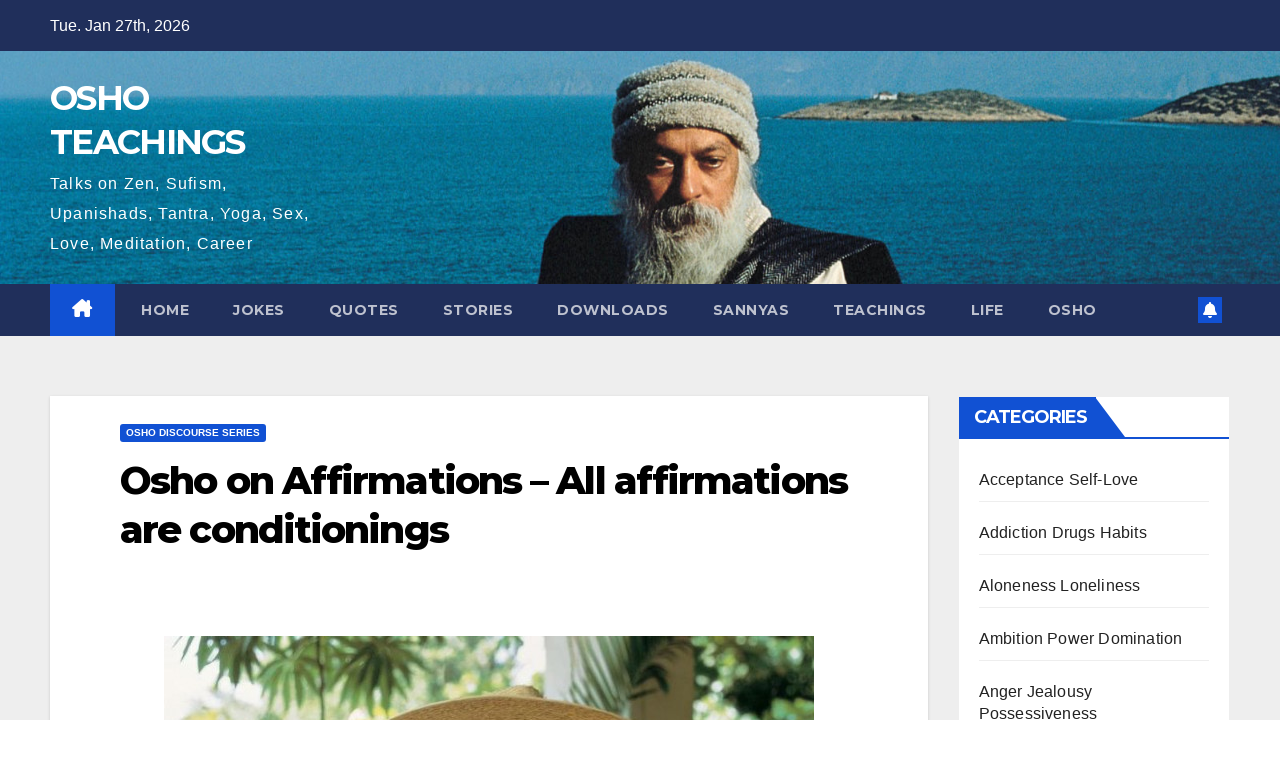

--- FILE ---
content_type: text/html; charset=UTF-8
request_url: https://oshoteachings.com/osho-on-affirmations-all-affirmations-are-conditionings/
body_size: 18773
content:
<!DOCTYPE html>
<html lang="en-US">
<head>
<meta charset="UTF-8">
<meta name="viewport" content="width=device-width, initial-scale=1">
<link rel="profile" href="https://gmpg.org/xfn/11">
<title>Osho on Affirmations &#8211; All affirmations are conditionings &#8211; OSHO TEACHINGS</title>
<meta name='robots' content='max-image-preview:large' />
	<style>img:is([sizes="auto" i], [sizes^="auto," i]) { contain-intrinsic-size: 3000px 1500px }</style>
	<link rel='dns-prefetch' href='//fonts.googleapis.com' />
<link rel="alternate" type="application/rss+xml" title="OSHO TEACHINGS &raquo; Feed" href="https://oshoteachings.com/feed/" />
<link rel="alternate" type="application/rss+xml" title="OSHO TEACHINGS &raquo; Comments Feed" href="https://oshoteachings.com/comments/feed/" />
<link rel="alternate" type="application/rss+xml" title="OSHO TEACHINGS &raquo; Osho on Affirmations &#8211; All affirmations are conditionings Comments Feed" href="https://oshoteachings.com/osho-on-affirmations-all-affirmations-are-conditionings/feed/" />
<script>
window._wpemojiSettings = {"baseUrl":"https:\/\/s.w.org\/images\/core\/emoji\/16.0.1\/72x72\/","ext":".png","svgUrl":"https:\/\/s.w.org\/images\/core\/emoji\/16.0.1\/svg\/","svgExt":".svg","source":{"concatemoji":"\/\/oshoteachings.com\/wp-includes\/js\/wp-emoji-release.min.js?ver=6.8.3"}};
/*! This file is auto-generated */
!function(s,n){var o,i,e;function c(e){try{var t={supportTests:e,timestamp:(new Date).valueOf()};sessionStorage.setItem(o,JSON.stringify(t))}catch(e){}}function p(e,t,n){e.clearRect(0,0,e.canvas.width,e.canvas.height),e.fillText(t,0,0);var t=new Uint32Array(e.getImageData(0,0,e.canvas.width,e.canvas.height).data),a=(e.clearRect(0,0,e.canvas.width,e.canvas.height),e.fillText(n,0,0),new Uint32Array(e.getImageData(0,0,e.canvas.width,e.canvas.height).data));return t.every(function(e,t){return e===a[t]})}function u(e,t){e.clearRect(0,0,e.canvas.width,e.canvas.height),e.fillText(t,0,0);for(var n=e.getImageData(16,16,1,1),a=0;a<n.data.length;a++)if(0!==n.data[a])return!1;return!0}function f(e,t,n,a){switch(t){case"flag":return n(e,"\ud83c\udff3\ufe0f\u200d\u26a7\ufe0f","\ud83c\udff3\ufe0f\u200b\u26a7\ufe0f")?!1:!n(e,"\ud83c\udde8\ud83c\uddf6","\ud83c\udde8\u200b\ud83c\uddf6")&&!n(e,"\ud83c\udff4\udb40\udc67\udb40\udc62\udb40\udc65\udb40\udc6e\udb40\udc67\udb40\udc7f","\ud83c\udff4\u200b\udb40\udc67\u200b\udb40\udc62\u200b\udb40\udc65\u200b\udb40\udc6e\u200b\udb40\udc67\u200b\udb40\udc7f");case"emoji":return!a(e,"\ud83e\udedf")}return!1}function g(e,t,n,a){var r="undefined"!=typeof WorkerGlobalScope&&self instanceof WorkerGlobalScope?new OffscreenCanvas(300,150):s.createElement("canvas"),o=r.getContext("2d",{willReadFrequently:!0}),i=(o.textBaseline="top",o.font="600 32px Arial",{});return e.forEach(function(e){i[e]=t(o,e,n,a)}),i}function t(e){var t=s.createElement("script");t.src=e,t.defer=!0,s.head.appendChild(t)}"undefined"!=typeof Promise&&(o="wpEmojiSettingsSupports",i=["flag","emoji"],n.supports={everything:!0,everythingExceptFlag:!0},e=new Promise(function(e){s.addEventListener("DOMContentLoaded",e,{once:!0})}),new Promise(function(t){var n=function(){try{var e=JSON.parse(sessionStorage.getItem(o));if("object"==typeof e&&"number"==typeof e.timestamp&&(new Date).valueOf()<e.timestamp+604800&&"object"==typeof e.supportTests)return e.supportTests}catch(e){}return null}();if(!n){if("undefined"!=typeof Worker&&"undefined"!=typeof OffscreenCanvas&&"undefined"!=typeof URL&&URL.createObjectURL&&"undefined"!=typeof Blob)try{var e="postMessage("+g.toString()+"("+[JSON.stringify(i),f.toString(),p.toString(),u.toString()].join(",")+"));",a=new Blob([e],{type:"text/javascript"}),r=new Worker(URL.createObjectURL(a),{name:"wpTestEmojiSupports"});return void(r.onmessage=function(e){c(n=e.data),r.terminate(),t(n)})}catch(e){}c(n=g(i,f,p,u))}t(n)}).then(function(e){for(var t in e)n.supports[t]=e[t],n.supports.everything=n.supports.everything&&n.supports[t],"flag"!==t&&(n.supports.everythingExceptFlag=n.supports.everythingExceptFlag&&n.supports[t]);n.supports.everythingExceptFlag=n.supports.everythingExceptFlag&&!n.supports.flag,n.DOMReady=!1,n.readyCallback=function(){n.DOMReady=!0}}).then(function(){return e}).then(function(){var e;n.supports.everything||(n.readyCallback(),(e=n.source||{}).concatemoji?t(e.concatemoji):e.wpemoji&&e.twemoji&&(t(e.twemoji),t(e.wpemoji)))}))}((window,document),window._wpemojiSettings);
</script>
<style id='wp-emoji-styles-inline-css'>

	img.wp-smiley, img.emoji {
		display: inline !important;
		border: none !important;
		box-shadow: none !important;
		height: 1em !important;
		width: 1em !important;
		margin: 0 0.07em !important;
		vertical-align: -0.1em !important;
		background: none !important;
		padding: 0 !important;
	}
</style>
<link rel='stylesheet' id='wp-block-library-css' href='//oshoteachings.com/wp-includes/css/dist/block-library/style.min.css?ver=6.8.3' media='all' />
<style id='wp-block-library-theme-inline-css'>
.wp-block-audio :where(figcaption){color:#555;font-size:13px;text-align:center}.is-dark-theme .wp-block-audio :where(figcaption){color:#ffffffa6}.wp-block-audio{margin:0 0 1em}.wp-block-code{border:1px solid #ccc;border-radius:4px;font-family:Menlo,Consolas,monaco,monospace;padding:.8em 1em}.wp-block-embed :where(figcaption){color:#555;font-size:13px;text-align:center}.is-dark-theme .wp-block-embed :where(figcaption){color:#ffffffa6}.wp-block-embed{margin:0 0 1em}.blocks-gallery-caption{color:#555;font-size:13px;text-align:center}.is-dark-theme .blocks-gallery-caption{color:#ffffffa6}:root :where(.wp-block-image figcaption){color:#555;font-size:13px;text-align:center}.is-dark-theme :root :where(.wp-block-image figcaption){color:#ffffffa6}.wp-block-image{margin:0 0 1em}.wp-block-pullquote{border-bottom:4px solid;border-top:4px solid;color:currentColor;margin-bottom:1.75em}.wp-block-pullquote cite,.wp-block-pullquote footer,.wp-block-pullquote__citation{color:currentColor;font-size:.8125em;font-style:normal;text-transform:uppercase}.wp-block-quote{border-left:.25em solid;margin:0 0 1.75em;padding-left:1em}.wp-block-quote cite,.wp-block-quote footer{color:currentColor;font-size:.8125em;font-style:normal;position:relative}.wp-block-quote:where(.has-text-align-right){border-left:none;border-right:.25em solid;padding-left:0;padding-right:1em}.wp-block-quote:where(.has-text-align-center){border:none;padding-left:0}.wp-block-quote.is-large,.wp-block-quote.is-style-large,.wp-block-quote:where(.is-style-plain){border:none}.wp-block-search .wp-block-search__label{font-weight:700}.wp-block-search__button{border:1px solid #ccc;padding:.375em .625em}:where(.wp-block-group.has-background){padding:1.25em 2.375em}.wp-block-separator.has-css-opacity{opacity:.4}.wp-block-separator{border:none;border-bottom:2px solid;margin-left:auto;margin-right:auto}.wp-block-separator.has-alpha-channel-opacity{opacity:1}.wp-block-separator:not(.is-style-wide):not(.is-style-dots){width:100px}.wp-block-separator.has-background:not(.is-style-dots){border-bottom:none;height:1px}.wp-block-separator.has-background:not(.is-style-wide):not(.is-style-dots){height:2px}.wp-block-table{margin:0 0 1em}.wp-block-table td,.wp-block-table th{word-break:normal}.wp-block-table :where(figcaption){color:#555;font-size:13px;text-align:center}.is-dark-theme .wp-block-table :where(figcaption){color:#ffffffa6}.wp-block-video :where(figcaption){color:#555;font-size:13px;text-align:center}.is-dark-theme .wp-block-video :where(figcaption){color:#ffffffa6}.wp-block-video{margin:0 0 1em}:root :where(.wp-block-template-part.has-background){margin-bottom:0;margin-top:0;padding:1.25em 2.375em}
</style>
<style id='classic-theme-styles-inline-css'>
/*! This file is auto-generated */
.wp-block-button__link{color:#fff;background-color:#32373c;border-radius:9999px;box-shadow:none;text-decoration:none;padding:calc(.667em + 2px) calc(1.333em + 2px);font-size:1.125em}.wp-block-file__button{background:#32373c;color:#fff;text-decoration:none}
</style>
<style id='global-styles-inline-css'>
:root{--wp--preset--aspect-ratio--square: 1;--wp--preset--aspect-ratio--4-3: 4/3;--wp--preset--aspect-ratio--3-4: 3/4;--wp--preset--aspect-ratio--3-2: 3/2;--wp--preset--aspect-ratio--2-3: 2/3;--wp--preset--aspect-ratio--16-9: 16/9;--wp--preset--aspect-ratio--9-16: 9/16;--wp--preset--color--black: #000000;--wp--preset--color--cyan-bluish-gray: #abb8c3;--wp--preset--color--white: #ffffff;--wp--preset--color--pale-pink: #f78da7;--wp--preset--color--vivid-red: #cf2e2e;--wp--preset--color--luminous-vivid-orange: #ff6900;--wp--preset--color--luminous-vivid-amber: #fcb900;--wp--preset--color--light-green-cyan: #7bdcb5;--wp--preset--color--vivid-green-cyan: #00d084;--wp--preset--color--pale-cyan-blue: #8ed1fc;--wp--preset--color--vivid-cyan-blue: #0693e3;--wp--preset--color--vivid-purple: #9b51e0;--wp--preset--gradient--vivid-cyan-blue-to-vivid-purple: linear-gradient(135deg,rgba(6,147,227,1) 0%,rgb(155,81,224) 100%);--wp--preset--gradient--light-green-cyan-to-vivid-green-cyan: linear-gradient(135deg,rgb(122,220,180) 0%,rgb(0,208,130) 100%);--wp--preset--gradient--luminous-vivid-amber-to-luminous-vivid-orange: linear-gradient(135deg,rgba(252,185,0,1) 0%,rgba(255,105,0,1) 100%);--wp--preset--gradient--luminous-vivid-orange-to-vivid-red: linear-gradient(135deg,rgba(255,105,0,1) 0%,rgb(207,46,46) 100%);--wp--preset--gradient--very-light-gray-to-cyan-bluish-gray: linear-gradient(135deg,rgb(238,238,238) 0%,rgb(169,184,195) 100%);--wp--preset--gradient--cool-to-warm-spectrum: linear-gradient(135deg,rgb(74,234,220) 0%,rgb(151,120,209) 20%,rgb(207,42,186) 40%,rgb(238,44,130) 60%,rgb(251,105,98) 80%,rgb(254,248,76) 100%);--wp--preset--gradient--blush-light-purple: linear-gradient(135deg,rgb(255,206,236) 0%,rgb(152,150,240) 100%);--wp--preset--gradient--blush-bordeaux: linear-gradient(135deg,rgb(254,205,165) 0%,rgb(254,45,45) 50%,rgb(107,0,62) 100%);--wp--preset--gradient--luminous-dusk: linear-gradient(135deg,rgb(255,203,112) 0%,rgb(199,81,192) 50%,rgb(65,88,208) 100%);--wp--preset--gradient--pale-ocean: linear-gradient(135deg,rgb(255,245,203) 0%,rgb(182,227,212) 50%,rgb(51,167,181) 100%);--wp--preset--gradient--electric-grass: linear-gradient(135deg,rgb(202,248,128) 0%,rgb(113,206,126) 100%);--wp--preset--gradient--midnight: linear-gradient(135deg,rgb(2,3,129) 0%,rgb(40,116,252) 100%);--wp--preset--font-size--small: 13px;--wp--preset--font-size--medium: 20px;--wp--preset--font-size--large: 36px;--wp--preset--font-size--x-large: 42px;--wp--preset--spacing--20: 0.44rem;--wp--preset--spacing--30: 0.67rem;--wp--preset--spacing--40: 1rem;--wp--preset--spacing--50: 1.5rem;--wp--preset--spacing--60: 2.25rem;--wp--preset--spacing--70: 3.38rem;--wp--preset--spacing--80: 5.06rem;--wp--preset--shadow--natural: 6px 6px 9px rgba(0, 0, 0, 0.2);--wp--preset--shadow--deep: 12px 12px 50px rgba(0, 0, 0, 0.4);--wp--preset--shadow--sharp: 6px 6px 0px rgba(0, 0, 0, 0.2);--wp--preset--shadow--outlined: 6px 6px 0px -3px rgba(255, 255, 255, 1), 6px 6px rgba(0, 0, 0, 1);--wp--preset--shadow--crisp: 6px 6px 0px rgba(0, 0, 0, 1);}:where(.is-layout-flex){gap: 0.5em;}:where(.is-layout-grid){gap: 0.5em;}body .is-layout-flex{display: flex;}.is-layout-flex{flex-wrap: wrap;align-items: center;}.is-layout-flex > :is(*, div){margin: 0;}body .is-layout-grid{display: grid;}.is-layout-grid > :is(*, div){margin: 0;}:where(.wp-block-columns.is-layout-flex){gap: 2em;}:where(.wp-block-columns.is-layout-grid){gap: 2em;}:where(.wp-block-post-template.is-layout-flex){gap: 1.25em;}:where(.wp-block-post-template.is-layout-grid){gap: 1.25em;}.has-black-color{color: var(--wp--preset--color--black) !important;}.has-cyan-bluish-gray-color{color: var(--wp--preset--color--cyan-bluish-gray) !important;}.has-white-color{color: var(--wp--preset--color--white) !important;}.has-pale-pink-color{color: var(--wp--preset--color--pale-pink) !important;}.has-vivid-red-color{color: var(--wp--preset--color--vivid-red) !important;}.has-luminous-vivid-orange-color{color: var(--wp--preset--color--luminous-vivid-orange) !important;}.has-luminous-vivid-amber-color{color: var(--wp--preset--color--luminous-vivid-amber) !important;}.has-light-green-cyan-color{color: var(--wp--preset--color--light-green-cyan) !important;}.has-vivid-green-cyan-color{color: var(--wp--preset--color--vivid-green-cyan) !important;}.has-pale-cyan-blue-color{color: var(--wp--preset--color--pale-cyan-blue) !important;}.has-vivid-cyan-blue-color{color: var(--wp--preset--color--vivid-cyan-blue) !important;}.has-vivid-purple-color{color: var(--wp--preset--color--vivid-purple) !important;}.has-black-background-color{background-color: var(--wp--preset--color--black) !important;}.has-cyan-bluish-gray-background-color{background-color: var(--wp--preset--color--cyan-bluish-gray) !important;}.has-white-background-color{background-color: var(--wp--preset--color--white) !important;}.has-pale-pink-background-color{background-color: var(--wp--preset--color--pale-pink) !important;}.has-vivid-red-background-color{background-color: var(--wp--preset--color--vivid-red) !important;}.has-luminous-vivid-orange-background-color{background-color: var(--wp--preset--color--luminous-vivid-orange) !important;}.has-luminous-vivid-amber-background-color{background-color: var(--wp--preset--color--luminous-vivid-amber) !important;}.has-light-green-cyan-background-color{background-color: var(--wp--preset--color--light-green-cyan) !important;}.has-vivid-green-cyan-background-color{background-color: var(--wp--preset--color--vivid-green-cyan) !important;}.has-pale-cyan-blue-background-color{background-color: var(--wp--preset--color--pale-cyan-blue) !important;}.has-vivid-cyan-blue-background-color{background-color: var(--wp--preset--color--vivid-cyan-blue) !important;}.has-vivid-purple-background-color{background-color: var(--wp--preset--color--vivid-purple) !important;}.has-black-border-color{border-color: var(--wp--preset--color--black) !important;}.has-cyan-bluish-gray-border-color{border-color: var(--wp--preset--color--cyan-bluish-gray) !important;}.has-white-border-color{border-color: var(--wp--preset--color--white) !important;}.has-pale-pink-border-color{border-color: var(--wp--preset--color--pale-pink) !important;}.has-vivid-red-border-color{border-color: var(--wp--preset--color--vivid-red) !important;}.has-luminous-vivid-orange-border-color{border-color: var(--wp--preset--color--luminous-vivid-orange) !important;}.has-luminous-vivid-amber-border-color{border-color: var(--wp--preset--color--luminous-vivid-amber) !important;}.has-light-green-cyan-border-color{border-color: var(--wp--preset--color--light-green-cyan) !important;}.has-vivid-green-cyan-border-color{border-color: var(--wp--preset--color--vivid-green-cyan) !important;}.has-pale-cyan-blue-border-color{border-color: var(--wp--preset--color--pale-cyan-blue) !important;}.has-vivid-cyan-blue-border-color{border-color: var(--wp--preset--color--vivid-cyan-blue) !important;}.has-vivid-purple-border-color{border-color: var(--wp--preset--color--vivid-purple) !important;}.has-vivid-cyan-blue-to-vivid-purple-gradient-background{background: var(--wp--preset--gradient--vivid-cyan-blue-to-vivid-purple) !important;}.has-light-green-cyan-to-vivid-green-cyan-gradient-background{background: var(--wp--preset--gradient--light-green-cyan-to-vivid-green-cyan) !important;}.has-luminous-vivid-amber-to-luminous-vivid-orange-gradient-background{background: var(--wp--preset--gradient--luminous-vivid-amber-to-luminous-vivid-orange) !important;}.has-luminous-vivid-orange-to-vivid-red-gradient-background{background: var(--wp--preset--gradient--luminous-vivid-orange-to-vivid-red) !important;}.has-very-light-gray-to-cyan-bluish-gray-gradient-background{background: var(--wp--preset--gradient--very-light-gray-to-cyan-bluish-gray) !important;}.has-cool-to-warm-spectrum-gradient-background{background: var(--wp--preset--gradient--cool-to-warm-spectrum) !important;}.has-blush-light-purple-gradient-background{background: var(--wp--preset--gradient--blush-light-purple) !important;}.has-blush-bordeaux-gradient-background{background: var(--wp--preset--gradient--blush-bordeaux) !important;}.has-luminous-dusk-gradient-background{background: var(--wp--preset--gradient--luminous-dusk) !important;}.has-pale-ocean-gradient-background{background: var(--wp--preset--gradient--pale-ocean) !important;}.has-electric-grass-gradient-background{background: var(--wp--preset--gradient--electric-grass) !important;}.has-midnight-gradient-background{background: var(--wp--preset--gradient--midnight) !important;}.has-small-font-size{font-size: var(--wp--preset--font-size--small) !important;}.has-medium-font-size{font-size: var(--wp--preset--font-size--medium) !important;}.has-large-font-size{font-size: var(--wp--preset--font-size--large) !important;}.has-x-large-font-size{font-size: var(--wp--preset--font-size--x-large) !important;}
:where(.wp-block-post-template.is-layout-flex){gap: 1.25em;}:where(.wp-block-post-template.is-layout-grid){gap: 1.25em;}
:where(.wp-block-columns.is-layout-flex){gap: 2em;}:where(.wp-block-columns.is-layout-grid){gap: 2em;}
:root :where(.wp-block-pullquote){font-size: 1.5em;line-height: 1.6;}
</style>
<link rel='stylesheet' id='newsup-fonts-css' href='//fonts.googleapis.com/css?family=Montserrat%3A400%2C500%2C700%2C800%7CWork%2BSans%3A300%2C400%2C500%2C600%2C700%2C800%2C900%26display%3Dswap&#038;subset=latin%2Clatin-ext' media='all' />
<link rel='stylesheet' id='bootstrap-css' href='//oshoteachings.com/wp-content/themes/newsup/css/bootstrap.css?ver=6.8.3' media='all' />
<link rel='stylesheet' id='newsup-style-css' href='//oshoteachings.com/wp-content/themes/newsup/style.css?ver=6.8.3' media='all' />
<link rel='stylesheet' id='newsup-default-css' href='//oshoteachings.com/wp-content/themes/newsup/css/colors/default.css?ver=6.8.3' media='all' />
<link rel='stylesheet' id='font-awesome-5-all-css' href='//oshoteachings.com/wp-content/themes/newsup/css/font-awesome/css/all.min.css?ver=6.8.3' media='all' />
<link rel='stylesheet' id='font-awesome-4-shim-css' href='//oshoteachings.com/wp-content/themes/newsup/css/font-awesome/css/v4-shims.min.css?ver=6.8.3' media='all' />
<link rel='stylesheet' id='owl-carousel-css' href='//oshoteachings.com/wp-content/themes/newsup/css/owl.carousel.css?ver=6.8.3' media='all' />
<link rel='stylesheet' id='smartmenus-css' href='//oshoteachings.com/wp-content/themes/newsup/css/jquery.smartmenus.bootstrap.css?ver=6.8.3' media='all' />
<link rel='stylesheet' id='newsup-custom-css-css' href='//oshoteachings.com/wp-content/themes/newsup/inc/ansar/customize/css/customizer.css?ver=1.0' media='all' />
<script src="//oshoteachings.com/wp-includes/js/jquery/jquery.min.js?ver=3.7.1" id="jquery-core-js"></script>
<script src="//oshoteachings.com/wp-includes/js/jquery/jquery-migrate.min.js?ver=3.4.1" id="jquery-migrate-js"></script>
<script src="//oshoteachings.com/wp-content/themes/newsup/js/navigation.js?ver=6.8.3" id="newsup-navigation-js"></script>
<script src="//oshoteachings.com/wp-content/themes/newsup/js/bootstrap.js?ver=6.8.3" id="bootstrap-js"></script>
<script src="//oshoteachings.com/wp-content/themes/newsup/js/owl.carousel.min.js?ver=6.8.3" id="owl-carousel-min-js"></script>
<script src="//oshoteachings.com/wp-content/themes/newsup/js/jquery.smartmenus.js?ver=6.8.3" id="smartmenus-js-js"></script>
<script src="//oshoteachings.com/wp-content/themes/newsup/js/jquery.smartmenus.bootstrap.js?ver=6.8.3" id="bootstrap-smartmenus-js-js"></script>
<script src="//oshoteachings.com/wp-content/themes/newsup/js/jquery.marquee.js?ver=6.8.3" id="newsup-marquee-js-js"></script>
<script src="//oshoteachings.com/wp-content/themes/newsup/js/main.js?ver=6.8.3" id="newsup-main-js-js"></script>
<link rel="https://api.w.org/" href="https://oshoteachings.com/wp-json/" /><link rel="alternate" title="JSON" type="application/json" href="https://oshoteachings.com/wp-json/wp/v2/posts/11529" /><link rel="EditURI" type="application/rsd+xml" title="RSD" href="https://oshoteachings.com/xmlrpc.php?rsd" />
<link rel="canonical" href="https://oshoteachings.com/osho-on-affirmations-all-affirmations-are-conditionings/" />
<link rel='shortlink' href='https://oshoteachings.com/?p=11529' />
<link rel="alternate" title="oEmbed (JSON)" type="application/json+oembed" href="https://oshoteachings.com/wp-json/oembed/1.0/embed?url=https%3A%2F%2Foshoteachings.com%2Fosho-on-affirmations-all-affirmations-are-conditionings%2F" />
<link rel="alternate" title="oEmbed (XML)" type="text/xml+oembed" href="https://oshoteachings.com/wp-json/oembed/1.0/embed?url=https%3A%2F%2Foshoteachings.com%2Fosho-on-affirmations-all-affirmations-are-conditionings%2F&#038;format=xml" />
<link rel="pingback" href="https://oshoteachings.com/xmlrpc.php"> 
<style type="text/css" id="custom-background-css">
    .wrapper { background-color: #eee; }
</style>
    <style type="text/css">
            body .site-title a,
        body .site-description {
            color: #ffffff;
        }

        .site-branding-text .site-title a {
                font-size: px;
            }

            @media only screen and (max-width: 640px) {
                .site-branding-text .site-title a {
                    font-size: 40px;

                }
            }

            @media only screen and (max-width: 375px) {
                .site-branding-text .site-title a {
                    font-size: 32px;

                }
            }

        </style>
    <link rel="icon" href="https://oshoteachings.com/wp-content/uploads/2021/09/cropped-Osho_HD_104-2-1-32x32.jpg" sizes="32x32" />
<link rel="icon" href="https://oshoteachings.com/wp-content/uploads/2021/09/cropped-Osho_HD_104-2-1-192x192.jpg" sizes="192x192" />
<link rel="apple-touch-icon" href="https://oshoteachings.com/wp-content/uploads/2021/09/cropped-Osho_HD_104-2-1-180x180.jpg" />
<meta name="msapplication-TileImage" content="https://oshoteachings.com/wp-content/uploads/2021/09/cropped-Osho_HD_104-2-1-270x270.jpg" />
		<style id="wp-custom-css">
			.mg-blog-date {display:none;}		</style>
		</head>
<body class="wp-singular post-template-default single single-post postid-11529 single-format-standard wp-embed-responsive wp-theme-newsup ta-hide-date-author-in-list" >
<div id="page" class="site">
<a class="skip-link screen-reader-text" href="#content">
Skip to content</a>
  <div class="wrapper" id="custom-background-css">
    <header class="mg-headwidget">
      <!--==================== TOP BAR ====================-->
      <div class="mg-head-detail hidden-xs">
    <div class="container-fluid">
        <div class="row align-items-center">
            <div class="col-md-6 col-xs-12">
                <ul class="info-left">
                                <li>Tue. Jan 27th, 2026             </li>
                        </ul>
            </div>
            <div class="col-md-6 col-xs-12">
                <ul class="mg-social info-right">
                                    </ul>
            </div>
        </div>
    </div>
</div>
      <div class="clearfix"></div>

      
      <div class="mg-nav-widget-area-back" style='background-image: url("https://oshoteachings.com/wp-content/uploads/2021/09/cropped-Osho_HD_104-2-scaled-1.jpg" );'>
                <div class="overlay">
          <div class="inner" > 
              <div class="container-fluid">
                  <div class="mg-nav-widget-area">
                    <div class="row align-items-center">
                      <div class="col-md-3 text-center-xs">
                        <div class="navbar-header">
                          <div class="site-logo">
                                                      </div>
                          <div class="site-branding-text ">
                                                            <p class="site-title"> <a href="https://oshoteachings.com/" rel="home">OSHO TEACHINGS</a></p>
                                                            <p class="site-description">Talks on Zen, Sufism, Upanishads, Tantra, Yoga, Sex, Love, Meditation, Career</p>
                          </div>    
                        </div>
                      </div>
                                          </div>
                  </div>
              </div>
          </div>
        </div>
      </div>
    <div class="mg-menu-full">
      <nav class="navbar navbar-expand-lg navbar-wp">
        <div class="container-fluid">
          <!-- Right nav -->
          <div class="m-header align-items-center">
                            <a class="mobilehomebtn" href="https://oshoteachings.com"><span class="fa-solid fa-house-chimney"></span></a>
              <!-- navbar-toggle -->
              <button class="navbar-toggler mx-auto" type="button" data-toggle="collapse" data-target="#navbar-wp" aria-controls="navbarSupportedContent" aria-expanded="false" aria-label="Toggle navigation">
                <span class="burger">
                  <span class="burger-line"></span>
                  <span class="burger-line"></span>
                  <span class="burger-line"></span>
                </span>
              </button>
              <!-- /navbar-toggle -->
                        <a href="#" target="_blank" class="btn-bell btn-theme mx-2"><i class="fa fa-bell"></i></a>
                      
          </div>
          <!-- /Right nav --> 
          <div class="collapse navbar-collapse" id="navbar-wp">
            <div class="d-md-block">
              <ul id="menu-home" class="nav navbar-nav mr-auto "><li class="active home"><a class="homebtn" href="https://oshoteachings.com"><span class='fa-solid fa-house-chimney'></span></a></li><li id="menu-item-9436" class="menu-item menu-item-type-custom menu-item-object-custom menu-item-home menu-item-9436"><a title="2" href="https://oshoteachings.com"><span class="glyphicon 2"></span>&nbsp;Home</a></li>
<li id="menu-item-9439" class="menu-item menu-item-type-custom menu-item-object-custom menu-item-9439"><a class="nav-link" title="Jokes" href="https://oshoteachings.com/category/osho-jokes/">Jokes</a></li>
<li id="menu-item-9461" class="menu-item menu-item-type-custom menu-item-object-custom menu-item-9461"><a class="nav-link" title="Quotes" href="http://www.oshoquotes.net">Quotes</a></li>
<li id="menu-item-9438" class="menu-item menu-item-type-custom menu-item-object-custom menu-item-9438"><a class="nav-link" title="Stories" href="https://oshoteachings.com/category/osho-stories/">Stories</a></li>
<li id="menu-item-9460" class="menu-item menu-item-type-custom menu-item-object-custom menu-item-9460"><a class="nav-link" title="Downloads" href="https://oshorajneesh.net/osho-books-free-download/">Downloads</a></li>
<li id="menu-item-11887" class="menu-item menu-item-type-custom menu-item-object-custom menu-item-11887"><a class="nav-link" title="Sannyas" href="https://oshoteachings.com/category/osho-sannyas/">Sannyas</a></li>
<li id="menu-item-11890" class="menu-item menu-item-type-custom menu-item-object-custom menu-item-11890"><a class="nav-link" title="Teachings" href="https://oshoteachings.com/category/osho-teachings/">Teachings</a></li>
<li id="menu-item-11888" class="menu-item menu-item-type-custom menu-item-object-custom menu-item-11888"><a class="nav-link" title="Life" href="https://oshoteachings.com/category/osho-on-life/">Life</a></li>
<li id="menu-item-11889" class="menu-item menu-item-type-custom menu-item-object-custom menu-item-11889"><a class="nav-link" title="Osho" href="https://oshoteachings.com/category/osho-on-osho/">Osho</a></li>
</ul>            </div>      
          </div>
          <!-- Right nav -->
          <div class="desk-header d-lg-flex pl-3 ml-auto my-2 my-lg-0 position-relative align-items-center">
                      <a href="#" target="_blank" class="btn-bell btn-theme mx-2"><i class="fa fa-bell"></i></a>
                  </div>
          <!-- /Right nav -->
      </div>
      </nav> <!-- /Navigation -->
    </div>
</header>
<div class="clearfix"></div> <!-- =========================
     Page Content Section      
============================== -->
<main id="content" class="single-class content">
  <!--container-->
    <div class="container-fluid">
      <!--row-->
        <div class="row">
                  <div class="col-lg-9 col-md-8">
                                <div class="mg-blog-post-box"> 
                    <div class="mg-header">
                        <div class="mg-blog-category"><a class="newsup-categories category-color-1" href="https://oshoteachings.com/category/osho-discourse-series/" alt="View all posts in Osho Discourse series"> 
                                 Osho Discourse series
                             </a></div>                        <h1 class="title single"> <a title="Permalink to: Osho on Affirmations &#8211; All affirmations are conditionings">
                            Osho on Affirmations &#8211; All affirmations are conditionings</a>
                        </h1>
                                                <div class="media mg-info-author-block"> 
                                                        <div class="media-body">
                                                            <span class="mg-blog-date"><i class="fas fa-clock"></i> 
                                    Jul 13, 2012                                </span>
                                                        </div>
                        </div>
                                            </div>
                                        <article class="page-content-single small single">
                        <p><a href="https://oshoteachings.com/wp-content/uploads/2012/07/Osho-on-Affirmations-e1342205680511.jpg"><img fetchpriority="high" decoding="async" src="https://oshoteachings.com/wp-content/uploads/2012/07/Osho-on-Affirmations-e1342205680511.jpg" alt="Osho on Affirmations" title="Osho-on-Affirmations" width="650" height="422" class="aligncenter size-full wp-image-11530" /></a></p>
<p><strong>Question &#8211; Osho, can affirmations be helpful for deconditioning the mind?<br />
Osho</strong> : Anne Halpa, Deconditioning is possible only through negations, never through affirmations. Affirmation is the way of conditioning the mind. You have to negate: neti neti. The Upanishads say: &#8220;Neither this nor that.&#8221; You have to go on negating till nothing is left to negate. When there is absolute emptiness and no content is left to be negated anymore, this is the state of a deconditioned mind.</p>
<p>A deconditioned mind is not a mind at all, it is a nomind. And how can you achieve a no-mind through affirmations? Affirmations mean that you are repeating something constantly, creating an atmosphere of autohypnosis. That&#8217;s what people have been doing for thousands of years. Go on telling the child, &#8220;God is. He created the world,&#8221; again and again and again &#8212; and the whole society goes on repeating it in the home, in the school, in the church &#8212; everywhere you go on repeating it &#8212; and the child becomes conditioned. Then he starts thinking as if he knows that God is. He is simply a gramophone record! It has become imprinted on his mind that God is. If he had been born in Soviet Russia the situation would have been just the opposite, because there they go on repeating, &#8220;There is no God.&#8221;</p>
<p>One of my friends visited Soviet Russia. He was a teacher, and he was very interested in the Soviet system of education, so he visited schools, colleges, universities  &#8212; many schools. And he told me that even small children laugh at the idea of God.</p>
<p>On his first visit he went to a small school and asked the small children, &#8220;Do you believe in God?&#8221; They all laughed. They said, &#8220;Do you?&#8221; And he said, &#8220;Yes, I believe in God.&#8221; And they said, &#8220;In the past, primitive people used to believe in God, ignorant people used to believe in God. Now nobody believes in God.&#8221; These children are conditioned to believe that there is no God.</p>
<p>Just because of the word &#8220;no&#8221;, don&#8217;t think that it is a negation &#8212; it is an affirmation. Affirmation can be of belief, affirmation can be of disbelief. Real negation means helping people to get rid of all kinds of beliefs and disbeliefs, helping them to get rid of all the conditionings that the society enforces upon you.</p>
<p>Adolf Hitler in his autobiography writes: &#8220;There is only a very small difference between truth and untruth. Truth is untruth repeated many times, that&#8217;s all.&#8221;</p>
<p>And he is right in many ways. Repeat any untruth, just go on repeating it, and sooner or later people will start believing it. People have believed in all kinds of things for the simple reason that the people who were in authority were believers, they believed in these things. If they believed in God, then the masses believed in God. People look up to the authorities: the priests, the politicians, the rich people, the scholars, the professors. If they are all believers, then there must be a God. If they believe that there is no God, then the masses start following them. The masses are simply imitators. And the society &#8212; every society &#8212; creates a certain atmosphere of conditioning. No society exists in the world yet which does not live through this process of conditioning.</p>
<p>And the whole process of conditioning is harmful, poisonous, because it destroys the freedom of the individual. It destroys his capacity to inquire into truth. It destroys his adventure into life. It destroys his initiative to explore what is. Before he ever asks a question, the answer is imprinted upon him. And the people who go on doing this have vested interests. The priests would like you to believe in God. The communists would like you not to believe in God. There is nobody who is interested in you; they are all interested in their vested interests.</p>
<p>So, Anne Halpa, affirmations cannot be helpful. All affirmations are conditionings. You need total negativity. That&#8217;s what Zen is: it negates. It says there is no God, it says there is no soul, it says there is no paradise, it says there is nothing. It leaves you nothing to believe in. Even if you start believing in nothing, the Zen Master is going to hit you hard.</p>
<p>It happened: A disciple of Bokuju would again and again bring his new experiences &#8212; that he had experienced energy rising in his spine &#8212; and he would be beaten. And Bokuju said, &#8220;Get out of here! Don&#8217;t bring such nonsense to me! You are not it. You are the watcher who watched the energy rising. So don&#8217;t get identified with it, otherwise it is again a new identification, a new ego: the birth of a new ego, a spiritual ego, which is far more dangerous than ordinary egos.&#8221;</p>
<p>Then he came one day and said, &#8220;You are right. Now I am seeing great light. I am full of light, all is light!&#8221;<br />
He was beaten again and he was told, &#8220;You are not light either, you are the watcher. Who is seeing the light? You are the seer.&#8221;</p>
<p>And it went on this way again and again for years. After ten years he came really happy, fell at the feet of the Master and said, &#8220;Now you will be happy with me &#8212; no need to beat. I have experienced nothingness!&#8221;<br />
And this time the Master was so angry! He threw him physically out of the window &#8212; of a two-story house. He fell on a rock, and the Master looked from the window and said, &#8220;How are you feeling now?&#8221;</p>
<p>And the hit was so hard that it really brought him to his senses! He started laughing. Lying down there on the rock he started laughing. The Master also jumped from the window, embraced the disciple and told him, &#8220;Now I am happy, really happy!&#8221;<br />
The other disciples asked, &#8220;What has transpired? It is so mysterious!&#8221;</p>
<p>Bokuju said, &#8220;To say,&#8217;I have experienced nothingness,&#8217; is wrong because then you have made an object of nothingness. Nothingness has again become your affirmation &#8212; a thought, a content. You have to get rid of nothingness too! When he laughed, then, in his laughter, I could see nothingness. There was nobody who was laughing, there was simply laughter &#8212; no claim, no claimer, just simple laughter, pure laughter. There was nobody who was laughing.&#8221;<br />
And that very moment the Master felt connected with the disciple for the first time. Otherwise, all those experiences were creating barriers.</p>
<p><strong>Affirmations can&#8217;t help. All affirmations are conditionings.<br />
</strong><br />
&#8220;Cats, my dear,&#8221; said the spinster, &#8220;I hate the very sight of them. I had a sweet little canary and some cat got that. I had a perfect parrot, and some cat got that. I had an adorable fiance, and &#8212; oh, don&#8217;t mention cats to me!&#8221;</p>
<p>This is how things become conditionings. Now the very word &#8220;cat&#8221; has become associated with many many bad experiences. The word &#8220;cat&#8221; has nothing to do with those experiences.</p>
<p>It is said of Napoleon that he was defeated because of cats. The enemy general brought seventy cats in front of the army because he came to know that the moment Napoleon saw cats he went crazy. He would lose all balance, he would lose all intelligence and become very nervous.</p>
<p>And that was a truth, because when Napoleon was only a six-month-old child, a wild cat had jumped on his chest, and since then, although he could fight with lions, don&#8217;t mention cats! That had become a very deep conditioned reflex.</p>
<p>Behaviorists all over the world are trying to manipulate this process of conditioning in order to create a robot-like humanity. Skinner says that we can change the whole of humanity within a few years. There is no need for a Buddha or a Jesus or a Mohammed to change humanity &#8212; and they have not changed it. For centuries they have been teaching, and nothing has happened; humanity has remained the same. We can change humanity very easily. All that is needed are methods of conditioning people.</p>
<p>If you want somebody not to steal there is no need to put him into prison for ten years. That is not going to help; in fact, that will condition him to be a bigger thief than he ever was, because he will be living with thieves. He will be living with greater experts than himself and all that he is going to learn is why he got caught in the first place. Next time he is not going to commit the same mistake.</p>
<p>That&#8217;s why once a person goes to jail he becomes a regular. Then he comes again and again. Then the jail becomes his home &#8212; he becomes a jail-bird. He goes outside only to practice his art, and he comes back again to do the homework. The homework he does in the jail.</p>
<p>Skinner says there is no need to waste time, just give him electric shocks and within two, three weeks we will condition him. He will never think of stealing. Even the idea of stealing will be enough, and he will start trembling and he will fall down on his knees. Just the very idea will be enough to make him so nervous&#8230; All those electric shocks will be remembered by him.</p>
<p>He proposes that every vice can be dropped from humanity just by giving electric shocks or with methods like that, and all virtues can be established by giving rewards, beautiful rewards. For example, they have found that in your head there are different centers for different experiences. There is a pleasure center: when you are making love, the pleasure that you derive from it has nothing to do with your genital organs, it happens in your head. The genital organs simply trigger a process. In fact, the pleasure happens in your head, in your brain.</p>
<p>Now, Skinner says there is no need to go into such a long process of courtship and talking nonsense to a woman or to a man and then getting caught and married and having a thousand and one troubles. He says simple things are possible. You just have to keep a small box in your pocket which will be connected with the pleasure center in your head &#8212; without any wires, it will be a wire-less connection. So don&#8217;t be worried that people will see wires coming out of your head and going into your pocket, and everybody will know what you are carrying in your pocket! Just a small box in the pocket, and you can push the button, and suddenly you have a great orgasm and you are all smiles!</p>
<p>Skinner says to reward people for their virtue, for their good deeds, by manipulating their pleasure center, and then they will keep doing those things. For example, if whenever you go into the church suddenly you have great orgasms, naturally you will go more often. In fact, you will not leave the church at all! You will have to be forced to go out and do something else.</p>
<p>Skinner was working on a rat. He connected the rat&#8217;s pleasure center with a small box and taught the rat to push the button. You will be surprised what the rat did: six thousand times he pushed the button; until he fell dead he went on pushing! He forgot everything else. He forgot food, he forgot to drink, he forgot everything else. He just went on and on pushing &#8212; six thousand times. Poor rat! Could not bear that much joy! Died, but died in ecstasy!</p>
<p>This can be done to man. This is going to be done because the idea is simple, very simple, and the process is simple. And governments are bound to use it because it is easy to condition people not to do certain things and to do certain other things. Then everybody will be a saint and nobody will be a sinner. But saints or sinners, they will all be robots. They will not have any choice of their own.</p>
<p>Ultimately it can happen that there is no need to have your own small boxes. Just in every country&#8217;s capital &#8212; in New Delhi, in Washington, in London &#8212; the prime minister or the president holds the key. And every once in a while he pushes the button and the whole country goes into an orgasmic joy! Then everybody will be obedient. Nobody will break any commandments, nobody will go against them. And the whole country can be punished just by pushing a button, because just as there is a pleasure center in the brain there is a pain center in the brain. Just push the pain center and you are in such agony, you are in hell. But this is not going to bring freedom to humanity. This will be the destruction of all freedom and all possibility of freedom. It has to be stopped.</p>
<p>Anne Halpa, affirmations, whether repeated in the old, primitive way or done by a more scientific, technological methodology, are the same. Man needs to be totally free of all conditionings. And that is possible only through absolute negation. Only pure consciousness is left and everything else is negated. Just the watcher is left and nothing to watch. The seer is left and nothing to see. The experiencer is left and nothing to experience.</p>
<p>That&#8217;s what we in the East have called &#8220;the witness&#8221;. And that is transcendence &#8212; transcendence of all bondage, transcendence from body, mind, and all the limitations that body and mind impose upon you. Nirvana is possible, absolute freedom is possible, but only via the negative.</p>
<p>Source &#8211; Osho Book &#8220;Walking in Zen, Sitting in Zen&#8221;</p>
        <script>
        function pinIt() {
        var e = document.createElement('script');
        e.setAttribute('type','text/javascript');
        e.setAttribute('charset','UTF-8');
        e.setAttribute('src','https://assets.pinterest.com/js/pinmarklet.js?r='+Math.random()*99999999);
        document.body.appendChild(e);
        }
        </script>
        <div class="post-share">
            <div class="post-share-icons cf">
                <a href="https://www.facebook.com/sharer.php?u=https%3A%2F%2Foshoteachings.com%2Fosho-on-affirmations-all-affirmations-are-conditionings%2F" class="link facebook" target="_blank" >
                    <i class="fab fa-facebook"></i>
                </a>
                <a href="https://twitter.com/share?url=https%3A%2F%2Foshoteachings.com%2Fosho-on-affirmations-all-affirmations-are-conditionings%2F&#038;text=Osho%20on%20Affirmations%20%E2%80%93%20All%20affirmations%20are%20conditionings" class="link x-twitter" target="_blank">
                    <i class="fa-brands fa-x-twitter"></i>
                </a>
                <a href="/cdn-cgi/l/email-protection#[base64]" class="link email" target="_blank">
                    <i class="fas fa-envelope"></i>
                </a>
                <a href="https://www.linkedin.com/sharing/share-offsite/?url=https%3A%2F%2Foshoteachings.com%2Fosho-on-affirmations-all-affirmations-are-conditionings%2F&#038;title=Osho%20on%20Affirmations%20%E2%80%93%20All%20affirmations%20are%20conditionings" class="link linkedin" target="_blank" >
                    <i class="fab fa-linkedin"></i>
                </a>
                <a href="https://telegram.me/share/url?url=https%3A%2F%2Foshoteachings.com%2Fosho-on-affirmations-all-affirmations-are-conditionings%2F&#038;text&#038;title=Osho%20on%20Affirmations%20%E2%80%93%20All%20affirmations%20are%20conditionings" class="link telegram" target="_blank" >
                    <i class="fab fa-telegram"></i>
                </a>
                <a href="javascript:pinIt();" class="link pinterest">
                    <i class="fab fa-pinterest"></i>
                </a>
                <a class="print-r" href="javascript:window.print()">
                    <i class="fas fa-print"></i>
                </a>  
            </div>
        </div>
                            <div class="clearfix mb-3"></div>
                        
	<nav class="navigation post-navigation" aria-label="Posts">
		<h2 class="screen-reader-text">Post navigation</h2>
		<div class="nav-links"><div class="nav-previous"><a href="https://oshoteachings.com/osho-on-love-so-called-love-affairs-osho-on-too-much-love/" rel="prev">Osho on Love and so called Love, Osho on too much Love <div class="fa fa-angle-double-right"></div><span></span></a></div><div class="nav-next"><a href="https://oshoteachings.com/osho-love-is-nourishment-for-the-soul-without-love-you-will-die-spiritually/" rel="next"><div class="fa fa-angle-double-left"></div><span></span> Osho &#8211; Love is nourishment for the soul. Without love you will die spiritually</a></div></div>
	</nav>                                          </article>
                </div>
                    <div class="mg-featured-slider p-3 mb-4">
            <!--Start mg-realated-slider -->
            <!-- mg-sec-title -->
            <div class="mg-sec-title">
                <h4>Related Post</h4>
            </div>
            <!-- // mg-sec-title -->
            <div class="row">
                <!-- featured_post -->
                                    <!-- blog -->
                    <div class="col-md-4">
                        <div class="mg-blog-post-3 minh back-img mb-md-0 mb-2" 
                                                style="background-image: url('https://oshoteachings.com/wp-content/uploads/2012/07/Osho-on-Compassion-Passion.jpg');" >
                            <div class="mg-blog-inner">
                                <div class="mg-blog-category"><a class="newsup-categories category-color-1" href="https://oshoteachings.com/category/osho-discourse-series/" alt="View all posts in Osho Discourse series"> 
                                 Osho Discourse series
                             </a></div>                                <h4 class="title"> <a href="https://oshoteachings.com/osho-on-compassion-passion-lust/" title="Permalink to: Osho on Compassion and Passion &#8211; Passion is lust, compassion is love">
                                  Osho on Compassion and Passion &#8211; Passion is lust, compassion is love</a>
                                 </h4>
                                <div class="mg-blog-meta"> 
                                                                        <span class="mg-blog-date">
                                        <i class="fas fa-clock"></i>
                                        Aug 29, 2012                                    </span>
                                     
                                </div>   
                            </div>
                        </div>
                    </div>
                    <!-- blog -->
                                        <!-- blog -->
                    <div class="col-md-4">
                        <div class="mg-blog-post-3 minh back-img mb-md-0 mb-2" 
                                                style="background-image: url('https://oshoteachings.com/wp-content/uploads/2012/07/osho-on-oscar-ichazo.jpg');" >
                            <div class="mg-blog-inner">
                                <div class="mg-blog-category"><a class="newsup-categories category-color-1" href="https://oshoteachings.com/category/osho-discourse-series/" alt="View all posts in Osho Discourse series"> 
                                 Osho Discourse series
                             </a></div>                                <h4 class="title"> <a href="https://oshoteachings.com/osho-on-ichazo-ideas-ichazo/" title="Permalink to: Osho on Ichazo ideas, Ichazo is not really very religious to me">
                                  Osho on Ichazo ideas, Ichazo is not really very religious to me</a>
                                 </h4>
                                <div class="mg-blog-meta"> 
                                                                        <span class="mg-blog-date">
                                        <i class="fas fa-clock"></i>
                                        Aug 8, 2012                                    </span>
                                     
                                </div>   
                            </div>
                        </div>
                    </div>
                    <!-- blog -->
                                        <!-- blog -->
                    <div class="col-md-4">
                        <div class="mg-blog-post-3 minh back-img mb-md-0 mb-2" 
                                                style="background-image: url('https://oshoteachings.com/wp-content/uploads/2012/07/Osho-If-you-are-feeling-high.jpg');" >
                            <div class="mg-blog-inner">
                                <div class="mg-blog-category"><a class="newsup-categories category-color-1" href="https://oshoteachings.com/category/osho-discourse-series/" alt="View all posts in Osho Discourse series"> 
                                 Osho Discourse series
                             </a></div>                                <h4 class="title"> <a href="https://oshoteachings.com/osho-if-you-are-feeling-high-then-be-very-careful/" title="Permalink to: Osho &#8211; If you are feeling high, then be very careful">
                                  Osho &#8211; If you are feeling high, then be very careful</a>
                                 </h4>
                                <div class="mg-blog-meta"> 
                                                                        <span class="mg-blog-date">
                                        <i class="fas fa-clock"></i>
                                        Jul 22, 2012                                    </span>
                                     
                                </div>   
                            </div>
                        </div>
                    </div>
                    <!-- blog -->
                                </div> 
        </div>
        <!--End mg-realated-slider -->
        <div id="comments" class="comments-area mg-card-box padding-20 mb-md-0 mb-4">

		<div id="respond" class="comment-respond">
		<h3 id="reply-title" class="comment-reply-title">Leave a Reply <small><a rel="nofollow" id="cancel-comment-reply-link" href="/osho-on-affirmations-all-affirmations-are-conditionings/#respond" style="display:none;">Cancel reply</a></small></h3><form action="https://oshoteachings.com/wp-comments-post.php" method="post" id="commentform" class="comment-form"><p class="comment-notes"><span id="email-notes">Your email address will not be published.</span> <span class="required-field-message">Required fields are marked <span class="required">*</span></span></p><p class="comment-form-comment"><label for="comment">Comment <span class="required">*</span></label> <textarea id="comment" name="comment" cols="45" rows="8" maxlength="65525" required></textarea></p><p class="comment-form-author"><label for="author">Name <span class="required">*</span></label> <input id="author" name="author" type="text" value="" size="30" maxlength="245" autocomplete="name" required /></p>
<p class="comment-form-email"><label for="email">Email <span class="required">*</span></label> <input id="email" name="email" type="email" value="" size="30" maxlength="100" aria-describedby="email-notes" autocomplete="email" required /></p>
<p class="comment-form-url"><label for="url">Website</label> <input id="url" name="url" type="url" value="" size="30" maxlength="200" autocomplete="url" /></p>
<p class="comment-form-cookies-consent"><input id="wp-comment-cookies-consent" name="wp-comment-cookies-consent" type="checkbox" value="yes" /> <label for="wp-comment-cookies-consent">Save my name, email, and website in this browser for the next time I comment.</label></p>
<p class="form-submit"><input name="submit" type="submit" id="submit" class="submit" value="Post Comment" /> <input type='hidden' name='comment_post_ID' value='11529' id='comment_post_ID' />
<input type='hidden' name='comment_parent' id='comment_parent' value='0' />
</p></form>	</div><!-- #respond -->
	</div><!-- #comments -->        </div>
        <aside class="col-lg-3 col-md-4">
                
<aside id="secondary" class="widget-area" role="complementary">
	<div id="sidebar-right" class="mg-sidebar">
		<div id="categories-6" class="mg-widget widget_categories"><div class="mg-wid-title"><h6 class="wtitle">Categories</h6></div>
			<ul>
					<li class="cat-item cat-item-134"><a href="https://oshoteachings.com/category/osho-on-acceptance-self/">Acceptance Self-Love</a>
</li>
	<li class="cat-item cat-item-146"><a href="https://oshoteachings.com/category/osho-on-drugs/">Addiction Drugs Habits</a>
</li>
	<li class="cat-item cat-item-123"><a href="https://oshoteachings.com/category/osho-on-aloneness-loneliness/">Aloneness Loneliness</a>
</li>
	<li class="cat-item cat-item-121"><a href="https://oshoteachings.com/category/ambition-power-domination/">Ambition Power Domination</a>
</li>
	<li class="cat-item cat-item-162"><a href="https://oshoteachings.com/category/osho-on-anger-jealousy-possessiveness/">Anger Jealousy Possessiveness</a>
</li>
	<li class="cat-item cat-item-23"><a href="https://oshoteachings.com/category/osho-on-creativity/">Art Creativity Music</a>
</li>
	<li class="cat-item cat-item-129"><a href="https://oshoteachings.com/category/renunciation-asceticism/">Asceticism Renunciation</a>
</li>
	<li class="cat-item cat-item-90"><a href="https://oshoteachings.com/category/ask-osho/">Ask Osho</a>
</li>
	<li class="cat-item cat-item-3"><a href="https://oshoteachings.com/category/beginner-meditation-guide/">Beginner Meditation Guide</a>
</li>
	<li class="cat-item cat-item-70"><a href="https://oshoteachings.com/category/trust-faith-belief/">Belief Faith Trust</a>
</li>
	<li class="cat-item cat-item-93"><a href="https://oshoteachings.com/category/osho-on-bliss-bontentment-peace/">Bliss Contentment Peace</a>
</li>
	<li class="cat-item cat-item-124"><a href="https://oshoteachings.com/category/bondage-freedom-responsibility/">Bondage Freedom Responsibility</a>
</li>
	<li class="cat-item cat-item-4"><a href="https://oshoteachings.com/category/buddhas-teachings/">Buddha&#039;s Teachings</a>
</li>
	<li class="cat-item cat-item-22"><a href="https://oshoteachings.com/category/osho-on-celebration/">Celebrate Dance Laugh</a>
</li>
	<li class="cat-item cat-item-71"><a href="https://oshoteachings.com/category/osho-on-jesus-christ/">Christianity and Christ</a>
</li>
	<li class="cat-item cat-item-35"><a href="https://oshoteachings.com/category/osho-on-rajneeshpuram/">Communes Rajneeshpuram</a>
</li>
	<li class="cat-item cat-item-25"><a href="https://oshoteachings.com/category/osho-on-devotion-worshipping/">Devotion Mantra Prayer</a>
</li>
	<li class="cat-item cat-item-60"><a href="https://oshoteachings.com/category/dhammapada-discourses/">Dhammapada Discourses</a>
</li>
	<li class="cat-item cat-item-117"><a href="https://oshoteachings.com/category/osho-on-greed-money-materialism/">Greed Money Materialism</a>
</li>
	<li class="cat-item cat-item-107"><a href="https://oshoteachings.com/category/osho-on-homosexuality-perversions/">Homosexuality Perversions</a>
</li>
	<li class="cat-item cat-item-120"><a href="https://oshoteachings.com/category/osho-on-living-in-present-moment/">Living in Present Moment</a>
</li>
	<li class="cat-item cat-item-10"><a href="https://oshoteachings.com/category/meditator-guide/">Meditation Questions &amp; Tips</a>
</li>
	<li class="cat-item cat-item-74"><a href="https://oshoteachings.com/category/osho-on-misery-suffering/">Misery Pain Suffering</a>
</li>
	<li class="cat-item cat-item-11"><a href="https://oshoteachings.com/category/negative-mind-traits/">Negative Mind Traits</a>
</li>
	<li class="cat-item cat-item-131"><a href="https://oshoteachings.com/category/osho-on-oldage-maturity-wisdom/">Old Age Maturity Wisdom</a>
</li>
	<li class="cat-item cat-item-12"><a href="https://oshoteachings.com/category/osho-active-meditations/">Osho Active Meditations</a>
</li>
	<li class="cat-item cat-item-61"><a href="https://oshoteachings.com/category/osho-discourse-series/">Osho Discourse series</a>
</li>
	<li class="cat-item cat-item-13"><a href="https://oshoteachings.com/category/osho-discourses/">Osho Discourses</a>
</li>
	<li class="cat-item cat-item-101"><a href="https://oshoteachings.com/category/osho-discourses-download/">Osho Discourses Download</a>
</li>
	<li class="cat-item cat-item-14"><a href="https://oshoteachings.com/category/osho-gems-for-soul/">Osho Gems for Soul</a>
</li>
	<li class="cat-item cat-item-15"><a href="https://oshoteachings.com/category/osho-jokes/">Osho Jokes</a>
</li>
	<li class="cat-item cat-item-16"><a href="https://oshoteachings.com/category/osho-meditation-insights/">Osho Meditation Insights</a>
</li>
	<li class="cat-item cat-item-18"><a href="https://oshoteachings.com/category/osho-meditation-talks/">Osho Meditation Talks</a>
</li>
	<li class="cat-item cat-item-113"><a href="https://oshoteachings.com/category/osho-on-body/">Osho on Body</a>
</li>
	<li class="cat-item cat-item-137"><a href="https://oshoteachings.com/category/osho-on-buddha-buddhism/">Osho on Buddha Buddhism</a>
</li>
	<li class="cat-item cat-item-21"><a href="https://oshoteachings.com/category/osho-on-career-job/">Osho on Career Job</a>
</li>
	<li class="cat-item cat-item-34"><a href="https://oshoteachings.com/category/osho-on-parenting/">Osho on Children &amp; Parenting</a>
</li>
	<li class="cat-item cat-item-99"><a href="https://oshoteachings.com/category/osho-on-consciousness/">Osho on Consciousness</a>
</li>
	<li class="cat-item cat-item-24"><a href="https://oshoteachings.com/category/osho-on-death-dying/">Osho on Death Dying</a>
</li>
	<li class="cat-item cat-item-103"><a href="https://oshoteachings.com/category/osho-on-desires-dreams/">Osho on Desires Dreams</a>
</li>
	<li class="cat-item cat-item-148"><a href="https://oshoteachings.com/category/osho-on-eastern-mysticism/">Osho on Eastern Mysticism</a>
</li>
	<li class="cat-item cat-item-96"><a href="https://oshoteachings.com/category/osho-on-ego/">Osho on Ego</a>
</li>
	<li class="cat-item cat-item-55"><a href="https://oshoteachings.com/category/enlightened-masters/">Osho on Enlightened Masters</a>
</li>
	<li class="cat-item cat-item-98"><a href="https://oshoteachings.com/category/osho-on-existence/">Osho on Existence</a>
</li>
	<li class="cat-item cat-item-126"><a href="https://oshoteachings.com/category/osho-on-fake-masters/">Osho on Fake Masters</a>
</li>
	<li class="cat-item cat-item-26"><a href="https://oshoteachings.com/category/osho-on-famous-books/">Osho on Famous Books</a>
</li>
	<li class="cat-item cat-item-56"><a href="https://oshoteachings.com/category/osho-on-famous-people/">Osho on Famous People</a>
</li>
	<li class="cat-item cat-item-145"><a href="https://oshoteachings.com/category/osho-on-fear-fearlessness/">Osho on Fear Fearlessness</a>
</li>
	<li class="cat-item cat-item-125"><a href="https://oshoteachings.com/category/osho-on-friendship-sharing/">Osho on Friendship Sharing</a>
</li>
	<li class="cat-item cat-item-95"><a href="https://oshoteachings.com/category/osho-on-god/">Osho on God</a>
</li>
	<li class="cat-item cat-item-135"><a href="https://oshoteachings.com/category/osho-on-happiness/">Osho on Happiness</a>
</li>
	<li class="cat-item cat-item-28"><a href="https://oshoteachings.com/category/osho-on-healing-body/">Osho on Healing Body</a>
</li>
	<li class="cat-item cat-item-127"><a href="https://oshoteachings.com/category/osho-on-heart-emotions/">Osho on Heart Emotions</a>
</li>
	<li class="cat-item cat-item-109"><a href="https://oshoteachings.com/category/osho-on-individual/">Osho on Individual</a>
</li>
	<li class="cat-item cat-item-94"><a href="https://oshoteachings.com/category/osho-on-knowledge-knowing/">Osho on Knowledge Knowing</a>
</li>
	<li class="cat-item cat-item-68"><a href="https://oshoteachings.com/category/osho-on-let-go/">Osho on Let Go</a>
</li>
	<li class="cat-item cat-item-73"><a href="https://oshoteachings.com/category/osho-on-life/">Osho on Life</a>
</li>
	<li class="cat-item cat-item-144"><a href="https://oshoteachings.com/category/osho-on-listening-seeing/">Osho on Listening Seeing</a>
</li>
	<li class="cat-item cat-item-114"><a href="https://oshoteachings.com/category/osho-on-living-totally/">Osho on Living Totally</a>
</li>
	<li class="cat-item cat-item-29"><a href="https://oshoteachings.com/category/osho-on-love/">Osho on Love</a>
</li>
	<li class="cat-item cat-item-30"><a href="https://oshoteachings.com/category/osho-on-marriage-divorce/">Osho on Marriage Divorce</a>
</li>
	<li class="cat-item cat-item-31"><a href="https://oshoteachings.com/category/osho-on-master-disciple/">Osho on Master &#8211; Disciple</a>
</li>
	<li class="cat-item cat-item-112"><a href="https://oshoteachings.com/category/osho-on-meaning-of-life/">Osho on Meaning of Life</a>
</li>
	<li class="cat-item cat-item-80"><a href="https://oshoteachings.com/category/osho-on-men-women/">Osho on Men Women</a>
</li>
	<li class="cat-item cat-item-32"><a href="https://oshoteachings.com/category/osho-on-mind/">Osho on Mind</a>
</li>
	<li class="cat-item cat-item-33"><a href="https://oshoteachings.com/category/osho-on-mysteries/">Osho on Mysteries</a>
</li>
	<li class="cat-item cat-item-147"><a href="https://oshoteachings.com/category/osho-on-nature-trees/">Osho on Nature Trees</a>
</li>
	<li class="cat-item cat-item-79"><a href="https://oshoteachings.com/category/osho-on-osho/">Osho on Osho</a>
</li>
	<li class="cat-item cat-item-77"><a href="https://oshoteachings.com/category/osho-on-patanjali-yoga/">Osho on Patanjali Yoga</a>
</li>
	<li class="cat-item cat-item-151"><a href="https://oshoteachings.com/category/osho-on-rebellious-spirit/">Osho on Rebellious Spirit</a>
</li>
	<li class="cat-item cat-item-36"><a href="https://oshoteachings.com/category/osho-on-relationships/">Osho on Relationships</a>
</li>
	<li class="cat-item cat-item-37"><a href="https://oshoteachings.com/category/osho-on-religion-dogmas/">Osho on Religion Dogmas</a>
</li>
	<li class="cat-item cat-item-136"><a href="https://oshoteachings.com/category/osho-on-repression/">Osho on Repression</a>
</li>
	<li class="cat-item cat-item-38"><a href="https://oshoteachings.com/category/osho-on-right-living/">Osho on Right Living</a>
</li>
	<li class="cat-item cat-item-100"><a href="https://oshoteachings.com/category/osho-on-sannyasin/">Osho on Sannyasin</a>
</li>
	<li class="cat-item cat-item-39"><a href="https://oshoteachings.com/category/osho-on-sexuality-sex/">Osho on Sexuality &#8211; Sex</a>
</li>
	<li class="cat-item cat-item-105"><a href="https://oshoteachings.com/category/osho-on-silence/">Osho on Silence</a>
</li>
	<li class="cat-item cat-item-110"><a href="https://oshoteachings.com/category/osho-on-sin-guilt/">Osho on Sin Guilt</a>
</li>
	<li class="cat-item cat-item-142"><a href="https://oshoteachings.com/category/osho-on-society/">Osho on Society</a>
</li>
	<li class="cat-item cat-item-81"><a href="https://oshoteachings.com/category/osho-on-sufism/">Osho on Sufism</a>
</li>
	<li class="cat-item cat-item-128"><a href="https://oshoteachings.com/category/osho-on-surrender/">Osho on Surrender</a>
</li>
	<li class="cat-item cat-item-116"><a href="https://oshoteachings.com/category/osho-on-thinking-philosophy/">Osho on Thinking Philosophy</a>
</li>
	<li class="cat-item cat-item-97"><a href="https://oshoteachings.com/category/osho-on-truth/">Osho on Truth</a>
</li>
	<li class="cat-item cat-item-75"><a href="https://oshoteachings.com/category/osho-on-war-terror/">Osho on War Terror</a>
</li>
	<li class="cat-item cat-item-40"><a href="https://oshoteachings.com/category/osho-on-zen/">Osho on Zen</a>
</li>
	<li class="cat-item cat-item-41"><a href="https://oshoteachings.com/category/osho-passive-meditations/">Osho Passive Meditations</a>
</li>
	<li class="cat-item cat-item-43"><a href="https://oshoteachings.com/category/osho-quotes/">Osho Quotes</a>
</li>
	<li class="cat-item cat-item-44"><a href="https://oshoteachings.com/category/osho-sannyas/">Osho Sannyas</a>
</li>
	<li class="cat-item cat-item-84"><a href="https://oshoteachings.com/category/osho-sannyas-news/">Osho Sannyas News</a>
</li>
	<li class="cat-item cat-item-91"><a href="https://oshoteachings.com/category/osho-short-insights/">Osho Short Insights</a>
</li>
	<li class="cat-item cat-item-45"><a href="https://oshoteachings.com/category/osho-stories/">Osho Stories</a>
</li>
	<li class="cat-item cat-item-46"><a href="https://oshoteachings.com/category/osho-tantra-discourses/">Osho Tantra Discourses</a>
</li>
	<li class="cat-item cat-item-47"><a href="https://oshoteachings.com/category/osho-tao-discourses/">Osho Tao Discourses</a>
</li>
	<li class="cat-item cat-item-48"><a href="https://oshoteachings.com/category/osho-teachings/">Osho Teachings</a>
</li>
	<li class="cat-item cat-item-49"><a href="https://oshoteachings.com/category/osho-youtube-videos/">Osho Youtube Videos</a>
</li>
	<li class="cat-item cat-item-138"><a href="https://oshoteachings.com/category/osho-on-relaxation/">Patience Relaxation Waiting</a>
</li>
	<li class="cat-item cat-item-51"><a href="https://oshoteachings.com/category/satori-samadhi-nirvana/">Satori Samadhi Nirvana</a>
</li>
	<li class="cat-item cat-item-122"><a href="https://oshoteachings.com/category/sensitivity-receptivity-innocence/">Sensitivity Receptivity Innocence</a>
</li>
	<li class="cat-item cat-item-83"><a href="https://oshoteachings.com/category/swami-rajneesh-talks/">Swami Rajneesh Talks</a>
</li>
	<li class="cat-item cat-item-76"><a href="https://oshoteachings.com/category/osho-rajneesh-videos/">Swami Rajneesh Videos</a>
</li>
	<li class="cat-item cat-item-52"><a href="https://oshoteachings.com/category/therapist-group-leaders/">Therapist Group leaders</a>
</li>
	<li class="cat-item cat-item-82"><a href="https://oshoteachings.com/category/vegetarianism-non-violence/">Vegetarianism Non-Violence</a>
</li>
	<li class="cat-item cat-item-54"><a href="https://oshoteachings.com/category/witnessing-awareness/">Witnessing Awareness</a>
</li>
	<li class="cat-item cat-item-67"><a href="https://oshoteachings.com/category/zorba-the-buddha/">Zorba The Buddha</a>
</li>
			</ul>

			</div>
		<div id="recent-posts-7" class="mg-widget widget_recent_entries">
		<div class="mg-wid-title"><h6 class="wtitle">Recent Posts</h6></div>
		<ul>
											<li>
					<a href="https://oshoteachings.com/osho-on-hate-inner-mastery/">Osho &#8211; What do you do when somebody hates you?</a>
									</li>
											<li>
					<a href="https://oshoteachings.com/osho-are-children-really-so-intelligent/">Osho, Are children really so intelligent as you always say they are</a>
									</li>
											<li>
					<a href="https://oshoteachings.com/osho-on-meditation-without-using-mind/">Osho &#8211; How i can meditate over something without using my mind</a>
									</li>
											<li>
					<a href="https://oshoteachings.com/osho-on-sympathy-and-empathy/">Osho on Sympathy and Empathy</a>
									</li>
											<li>
					<a href="https://oshoteachings.com/osho-on-nonviolence-social-justice/">Osho on Nonviolence and Social Justice</a>
									</li>
											<li>
					<a href="https://oshoteachings.com/osho-on-possessor-and-possessions/">Osho on Possessor and Possessions</a>
									</li>
											<li>
					<a href="https://oshoteachings.com/osho-every-child-is-born-clever/">Osho &#8211; Every child is born clever. No child is ever born idiotic</a>
									</li>
											<li>
					<a href="https://oshoteachings.com/osho-on-stillness-three-dimensions/">Osho on Stillness and its three dimensions</a>
									</li>
					</ul>

		</div><div id="tag_cloud-3" class="mg-widget widget_tag_cloud"><div class="mg-wid-title"><h6 class="wtitle">Tags</h6></div><div class="tagcloud"><a href="https://oshoteachings.com/tag/discipline/" class="tag-cloud-link tag-link-156 tag-link-position-1" style="font-size: 8pt;" aria-label="Discipline (1 item)">Discipline</a>
<a href="https://oshoteachings.com/tag/drugs/" class="tag-cloud-link tag-link-157 tag-link-position-2" style="font-size: 8pt;" aria-label="Drugs (1 item)">Drugs</a>
<a href="https://oshoteachings.com/tag/jealousy/" class="tag-cloud-link tag-link-159 tag-link-position-3" style="font-size: 8pt;" aria-label="Jealousy (1 item)">Jealousy</a>
<a href="https://oshoteachings.com/tag/judgement/" class="tag-cloud-link tag-link-155 tag-link-position-4" style="font-size: 8pt;" aria-label="Judgement (1 item)">Judgement</a>
<a href="https://oshoteachings.com/tag/loneliness/" class="tag-cloud-link tag-link-153 tag-link-position-5" style="font-size: 8pt;" aria-label="Loneliness (1 item)">Loneliness</a>
<a href="https://oshoteachings.com/tag/patience/" class="tag-cloud-link tag-link-161 tag-link-position-6" style="font-size: 8pt;" aria-label="patience (1 item)">patience</a>
<a href="https://oshoteachings.com/tag/ramakrishna/" class="tag-cloud-link tag-link-160 tag-link-position-7" style="font-size: 8pt;" aria-label="Ramakrishna (1 item)">Ramakrishna</a></div>
</div>	</div>
</aside><!-- #secondary -->
        </aside>
        </div>
      <!--row-->
    </div>
  <!--container-->
</main>
    <div class="container-fluid missed-section mg-posts-sec-inner">
          
        <div class="missed-inner">
            <div class="row">
                                <div class="col-md-12">
                    <div class="mg-sec-title">
                        <!-- mg-sec-title -->
                        <h4>You missed</h4>
                    </div>
                </div>
                                <!--col-md-3-->
                <div class="col-lg-3 col-sm-6 pulse animated">
                    <div class="mg-blog-post-3 minh back-img mb-lg-0"  style="background-image: url('https://oshoteachings.com/wp-content/uploads/2013/01/Osho-on-Hate-and-Inner-Mastery.jpg');" >
                        <a class="link-div" href="https://oshoteachings.com/osho-on-hate-inner-mastery/"></a>
                        <div class="mg-blog-inner">
                        <div class="mg-blog-category"><a class="newsup-categories category-color-1" href="https://oshoteachings.com/category/osho-on-acceptance-self/" alt="View all posts in Acceptance Self-Love"> 
                                 Acceptance Self-Love
                             </a></div> 
                        <h4 class="title"> <a href="https://oshoteachings.com/osho-on-hate-inner-mastery/" title="Permalink to: Osho &#8211; What do you do when somebody hates you?"> Osho &#8211; What do you do when somebody hates you?</a> </h4>
                                    <div class="mg-blog-meta"> 
                    </div> 
                            </div>
                    </div>
                </div>
                <!--/col-md-3-->
                                <!--col-md-3-->
                <div class="col-lg-3 col-sm-6 pulse animated">
                    <div class="mg-blog-post-3 minh back-img mb-lg-0"  style="background-image: url('https://oshoteachings.com/wp-content/uploads/2013/01/Osho-are-children-really-so-intelligent.jpg');" >
                        <a class="link-div" href="https://oshoteachings.com/osho-are-children-really-so-intelligent/"></a>
                        <div class="mg-blog-inner">
                        <div class="mg-blog-category"><a class="newsup-categories category-color-1" href="https://oshoteachings.com/category/osho-on-parenting/" alt="View all posts in Osho on Children &amp; Parenting"> 
                                 Osho on Children &amp; Parenting
                             </a></div> 
                        <h4 class="title"> <a href="https://oshoteachings.com/osho-are-children-really-so-intelligent/" title="Permalink to: Osho, Are children really so intelligent as you always say they are"> Osho, Are children really so intelligent as you always say they are</a> </h4>
                                    <div class="mg-blog-meta"> 
                    </div> 
                            </div>
                    </div>
                </div>
                <!--/col-md-3-->
                                <!--col-md-3-->
                <div class="col-lg-3 col-sm-6 pulse animated">
                    <div class="mg-blog-post-3 minh back-img mb-lg-0"  style="background-image: url('https://oshoteachings.com/wp-content/uploads/2013/01/Osho-on-Meditation-without-using-Mind.jpg');" >
                        <a class="link-div" href="https://oshoteachings.com/osho-on-meditation-without-using-mind/"></a>
                        <div class="mg-blog-inner">
                        <div class="mg-blog-category"><a class="newsup-categories category-color-1" href="https://oshoteachings.com/category/beginner-meditation-guide/" alt="View all posts in Beginner Meditation Guide"> 
                                 Beginner Meditation Guide
                             </a></div> 
                        <h4 class="title"> <a href="https://oshoteachings.com/osho-on-meditation-without-using-mind/" title="Permalink to: Osho &#8211; How i can meditate over something without using my mind"> Osho &#8211; How i can meditate over something without using my mind</a> </h4>
                                    <div class="mg-blog-meta"> 
                    </div> 
                            </div>
                    </div>
                </div>
                <!--/col-md-3-->
                                <!--col-md-3-->
                <div class="col-lg-3 col-sm-6 pulse animated">
                    <div class="mg-blog-post-3 minh back-img mb-lg-0"  style="background-image: url('https://oshoteachings.com/wp-content/uploads/2013/01/Osho-on-Sympathy-and-Empathy.jpg');" >
                        <a class="link-div" href="https://oshoteachings.com/osho-on-sympathy-and-empathy/"></a>
                        <div class="mg-blog-inner">
                        <div class="mg-blog-category"><a class="newsup-categories category-color-1" href="https://oshoteachings.com/category/osho-on-heart-emotions/" alt="View all posts in Osho on Heart Emotions"> 
                                 Osho on Heart Emotions
                             </a></div> 
                        <h4 class="title"> <a href="https://oshoteachings.com/osho-on-sympathy-and-empathy/" title="Permalink to: Osho on Sympathy and Empathy"> Osho on Sympathy and Empathy</a> </h4>
                                    <div class="mg-blog-meta"> 
                    </div> 
                            </div>
                    </div>
                </div>
                <!--/col-md-3-->
                            </div>
        </div>
            </div>
    <!--==================== FOOTER AREA ====================-->
        <footer class="footer back-img" >
        <div class="overlay" >
                <!--Start mg-footer-widget-area-->
                <!--End mg-footer-widget-area-->
            <!--Start mg-footer-widget-area-->
        <div class="mg-footer-bottom-area">
            <div class="container-fluid">
                            <div class="row align-items-center">
                    <!--col-md-4-->
                    <div class="col-md-6">
                        <div class="site-logo">
                                                    </div>
                                                <div class="site-branding-text">
                            <p class="site-title-footer"> <a href="https://oshoteachings.com/" rel="home">OSHO TEACHINGS</a></p>
                            <p class="site-description-footer">Talks on Zen, Sufism, Upanishads, Tantra, Yoga, Sex, Love, Meditation, Career</p>
                        </div>
                                            </div>
                    
                    <div class="col-md-6 text-right text-xs">
                        <ul class="mg-social">
                                    <!--/col-md-4-->  
         
                        </ul>
                    </div>
                </div>
                <!--/row-->
            </div>
            <!--/container-->
        </div>
        <!--End mg-footer-widget-area-->
                <div class="mg-footer-copyright">
                        <div class="container-fluid">
            <div class="row">
                 
                <div class="col-md-6 text-xs "> 
                    <p>
                    <a href="https://wordpress.org/">
                    Proudly powered by WordPress                    </a>
                    <span class="sep"> | </span>
                    Theme: Newsup by <a href="https://themeansar.com/" rel="designer">Themeansar</a>.                    </p>
                </div>
                                            <div class="col-md-6 text-md-right text-xs">
                            <ul id="menu-bottom-navigation" class="info-right"><li id="menu-item-12063" class="menu-item menu-item-type-taxonomy menu-item-object-category menu-item-12063"><a class="nav-link" title="Satori Samadhi Nirvana" href="https://oshoteachings.com/category/satori-samadhi-nirvana/">Satori Samadhi Nirvana</a></li>
<li id="menu-item-12064" class="menu-item menu-item-type-taxonomy menu-item-object-category menu-item-12064"><a class="nav-link" title="Osho on Master - Disciple" href="https://oshoteachings.com/category/osho-on-master-disciple/">Osho on Master &#8211; Disciple</a></li>
<li id="menu-item-12065" class="menu-item menu-item-type-taxonomy menu-item-object-category menu-item-12065"><a class="nav-link" title="Witnessing Awareness" href="https://oshoteachings.com/category/witnessing-awareness/">Witnessing Awareness</a></li>
<li id="menu-item-12066" class="menu-item menu-item-type-taxonomy menu-item-object-category menu-item-12066"><a class="nav-link" title="Love" href="https://oshoteachings.com/category/osho-on-love/">Love</a></li>
<li id="menu-item-12067" class="menu-item menu-item-type-taxonomy menu-item-object-category menu-item-12067"><a class="nav-link" title="Mind" href="https://oshoteachings.com/category/osho-on-mind/">Mind</a></li>
<li id="menu-item-12068" class="menu-item menu-item-type-taxonomy menu-item-object-category menu-item-12068"><a class="nav-link" title="Sexuality - Sex" href="https://oshoteachings.com/category/osho-on-sexuality-sex/">Sexuality &#8211; Sex</a></li>
<li id="menu-item-12069" class="menu-item menu-item-type-taxonomy menu-item-object-category menu-item-12069"><a class="nav-link" title="Osho Stories" href="https://oshoteachings.com/category/osho-stories/">Osho Stories</a></li>
<li id="menu-item-12070" class="menu-item menu-item-type-taxonomy menu-item-object-category current-post-ancestor current-menu-parent current-post-parent menu-item-12070"><a class="nav-link" title="Discourse series" href="https://oshoteachings.com/category/osho-discourse-series/">Discourse series</a></li>
<li id="menu-item-12071" class="menu-item menu-item-type-taxonomy menu-item-object-category menu-item-12071"><a class="nav-link" title="Dhammapada Discourses" href="https://oshoteachings.com/category/dhammapada-discourses/">Dhammapada Discourses</a></li>
<li id="menu-item-12072" class="menu-item menu-item-type-taxonomy menu-item-object-category menu-item-12072"><a class="nav-link" title="Osho on Individual" href="https://oshoteachings.com/category/osho-on-individual/">Osho on Individual</a></li>
</ul>                        </div>
                                    </div>
            </div>
        </div>
                </div>
        <!--/overlay-->
        </div>
    </footer>
    <!--/footer-->
  </div>
    <!--/wrapper-->
    <!--Scroll To Top-->
        <a href="#" class="ta_upscr bounceInup animated"><i class="fas fa-angle-up"></i></a>
    <!-- /Scroll To Top -->
<script data-cfasync="false" src="/cdn-cgi/scripts/5c5dd728/cloudflare-static/email-decode.min.js"></script><script type="speculationrules">
{"prefetch":[{"source":"document","where":{"and":[{"href_matches":"\/*"},{"not":{"href_matches":["\/wp-*.php","\/wp-admin\/*","\/wp-content\/uploads\/*","\/wp-content\/*","\/wp-content\/plugins\/*","\/wp-content\/themes\/newsup\/*","\/*\\?(.+)"]}},{"not":{"selector_matches":"a[rel~=\"nofollow\"]"}},{"not":{"selector_matches":".no-prefetch, .no-prefetch a"}}]},"eagerness":"conservative"}]}
</script>
<script src="//oshoteachings.com/wp-includes/js/comment-reply.min.js?ver=6.8.3" id="comment-reply-js" async data-wp-strategy="async"></script>
<script src="//oshoteachings.com/wp-content/themes/newsup/js/custom.js?ver=6.8.3" id="newsup-custom-js"></script>
	<script>
	/(trident|msie)/i.test(navigator.userAgent)&&document.getElementById&&window.addEventListener&&window.addEventListener("hashchange",function(){var t,e=location.hash.substring(1);/^[A-z0-9_-]+$/.test(e)&&(t=document.getElementById(e))&&(/^(?:a|select|input|button|textarea)$/i.test(t.tagName)||(t.tabIndex=-1),t.focus())},!1);
	</script>
	<script defer src="https://static.cloudflareinsights.com/beacon.min.js/vcd15cbe7772f49c399c6a5babf22c1241717689176015" integrity="sha512-ZpsOmlRQV6y907TI0dKBHq9Md29nnaEIPlkf84rnaERnq6zvWvPUqr2ft8M1aS28oN72PdrCzSjY4U6VaAw1EQ==" data-cf-beacon='{"version":"2024.11.0","token":"b0bce3d7bae244ae88a9bf47ca39709e","r":1,"server_timing":{"name":{"cfCacheStatus":true,"cfEdge":true,"cfExtPri":true,"cfL4":true,"cfOrigin":true,"cfSpeedBrain":true},"location_startswith":null}}' crossorigin="anonymous"></script>
</body>
</html>